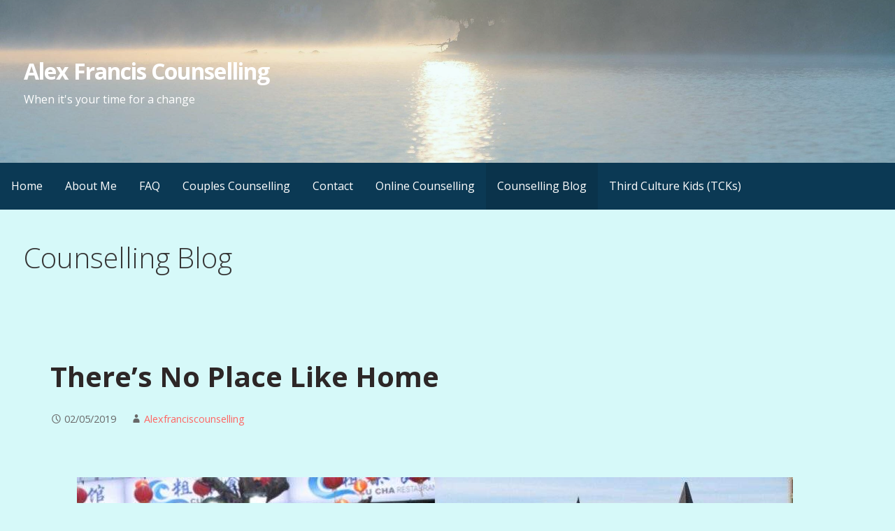

--- FILE ---
content_type: text/html; charset=UTF-8
request_url: https://alexfranciscounselling.co.uk/theres-no-place-like-home/
body_size: 14313
content:
<!DOCTYPE html>

<html lang="en-GB">

<head>

	<meta charset="UTF-8">

	<meta name="viewport" content="width=device-width, initial-scale=1">

	<link rel="profile" href="http://gmpg.org/xfn/11">

	<link rel="pingback" href="https://alexfranciscounselling.co.uk/xmlrpc.php">

	<meta name='robots' content='index, follow, max-image-preview:large, max-snippet:-1, max-video-preview:-1' />
	<style>img:is([sizes="auto" i], [sizes^="auto," i]) { contain-intrinsic-size: 3000px 1500px }</style>
	
	<!-- This site is optimized with the Yoast SEO plugin v26.8 - https://yoast.com/product/yoast-seo-wordpress/ -->
	<title>There&#039;s No Place Like Home - Alex Francis Counselling</title>
	<meta name="description" content="Do you find it difficult to answer the question &quot;where are you from&quot;? This blog explores the impact on children of growing up in different cultures." />
	<link rel="canonical" href="https://alexfranciscounselling.co.uk/theres-no-place-like-home/" />
	<meta property="og:locale" content="en_GB" />
	<meta property="og:type" content="article" />
	<meta property="og:title" content="There&#039;s No Place Like Home - Alex Francis Counselling" />
	<meta property="og:description" content="Do you find it difficult to answer the question &quot;where are you from&quot;? This blog explores the impact on children of growing up in different cultures." />
	<meta property="og:url" content="https://alexfranciscounselling.co.uk/theres-no-place-like-home/" />
	<meta property="og:site_name" content="Alex Francis Counselling" />
	<meta property="article:publisher" content="http://@downsviewcounselling" />
	<meta property="article:published_time" content="2019-05-02T20:30:48+00:00" />
	<meta property="article:modified_time" content="2021-11-29T12:14:13+00:00" />
	<meta property="og:image" content="https://alexfranciscounselling.co.uk/wp-content/uploads/2019/05/Where-is-home-1024x576.jpg" />
	<meta name="author" content="Alexfranciscounselling" />
	<meta name="twitter:card" content="summary_large_image" />
	<meta name="twitter:label1" content="Written by" />
	<meta name="twitter:data1" content="Alexfranciscounselling" />
	<meta name="twitter:label2" content="Estimated reading time" />
	<meta name="twitter:data2" content="5 minutes" />
	<script type="application/ld+json" class="yoast-schema-graph">{"@context":"https://schema.org","@graph":[{"@type":"Article","@id":"https://alexfranciscounselling.co.uk/theres-no-place-like-home/#article","isPartOf":{"@id":"https://alexfranciscounselling.co.uk/theres-no-place-like-home/"},"author":{"name":"Alexfranciscounselling","@id":"https://alexfranciscounselling.co.uk/#/schema/person/f23cff51c85ccadc0a5241cda0a4df4b"},"headline":"There&#8217;s No Place Like Home","datePublished":"2019-05-02T20:30:48+00:00","dateModified":"2021-11-29T12:14:13+00:00","mainEntityOfPage":{"@id":"https://alexfranciscounselling.co.uk/theres-no-place-like-home/"},"wordCount":1082,"publisher":{"@id":"https://alexfranciscounselling.co.uk/#organization"},"image":{"@id":"https://alexfranciscounselling.co.uk/theres-no-place-like-home/#primaryimage"},"thumbnailUrl":"https://alexfranciscounselling.co.uk/wp-content/uploads/2019/05/Where-is-home-1024x576.jpg","articleSection":["Uncategorized"],"inLanguage":"en-GB"},{"@type":"WebPage","@id":"https://alexfranciscounselling.co.uk/theres-no-place-like-home/","url":"https://alexfranciscounselling.co.uk/theres-no-place-like-home/","name":"There's No Place Like Home - Alex Francis Counselling","isPartOf":{"@id":"https://alexfranciscounselling.co.uk/#website"},"primaryImageOfPage":{"@id":"https://alexfranciscounselling.co.uk/theres-no-place-like-home/#primaryimage"},"image":{"@id":"https://alexfranciscounselling.co.uk/theres-no-place-like-home/#primaryimage"},"thumbnailUrl":"https://alexfranciscounselling.co.uk/wp-content/uploads/2019/05/Where-is-home-1024x576.jpg","datePublished":"2019-05-02T20:30:48+00:00","dateModified":"2021-11-29T12:14:13+00:00","description":"Do you find it difficult to answer the question \"where are you from\"? This blog explores the impact on children of growing up in different cultures.","breadcrumb":{"@id":"https://alexfranciscounselling.co.uk/theres-no-place-like-home/#breadcrumb"},"inLanguage":"en-GB","potentialAction":[{"@type":"ReadAction","target":["https://alexfranciscounselling.co.uk/theres-no-place-like-home/"]}]},{"@type":"ImageObject","inLanguage":"en-GB","@id":"https://alexfranciscounselling.co.uk/theres-no-place-like-home/#primaryimage","url":"https://alexfranciscounselling.co.uk/wp-content/uploads/2019/05/Where-is-home.jpg","contentUrl":"https://alexfranciscounselling.co.uk/wp-content/uploads/2019/05/Where-is-home.jpg","width":1280,"height":720,"caption":"Growing up in different cultures"},{"@type":"BreadcrumbList","@id":"https://alexfranciscounselling.co.uk/theres-no-place-like-home/#breadcrumb","itemListElement":[{"@type":"ListItem","position":1,"name":"Home","item":"https://alexfranciscounselling.co.uk/"},{"@type":"ListItem","position":2,"name":"Counselling Blog","item":"https://alexfranciscounselling.co.uk/counselling-blog/"},{"@type":"ListItem","position":3,"name":"There&#8217;s No Place Like Home"}]},{"@type":"WebSite","@id":"https://alexfranciscounselling.co.uk/#website","url":"https://alexfranciscounselling.co.uk/","name":"Downsview Counselling","description":"When it&#039;s your time for a change","publisher":{"@id":"https://alexfranciscounselling.co.uk/#organization"},"potentialAction":[{"@type":"SearchAction","target":{"@type":"EntryPoint","urlTemplate":"https://alexfranciscounselling.co.uk/?s={search_term_string}"},"query-input":{"@type":"PropertyValueSpecification","valueRequired":true,"valueName":"search_term_string"}}],"inLanguage":"en-GB"},{"@type":"Organization","@id":"https://alexfranciscounselling.co.uk/#organization","name":"Downsview Counselling","url":"https://alexfranciscounselling.co.uk/","logo":{"@type":"ImageObject","inLanguage":"en-GB","@id":"https://alexfranciscounselling.co.uk/#/schema/logo/image/","url":"https://alexfranciscounselling.co.uk/wp-content/uploads/2018/09/Downsview-Counselling-Business-Card-Front-2.jpg","contentUrl":"https://alexfranciscounselling.co.uk/wp-content/uploads/2018/09/Downsview-Counselling-Business-Card-Front-2.jpg","width":1976,"height":1294,"caption":"Downsview Counselling"},"image":{"@id":"https://alexfranciscounselling.co.uk/#/schema/logo/image/"},"sameAs":["http://@downsviewcounselling"]},{"@type":"Person","@id":"https://alexfranciscounselling.co.uk/#/schema/person/f23cff51c85ccadc0a5241cda0a4df4b","name":"Alexfranciscounselling","image":{"@type":"ImageObject","inLanguage":"en-GB","@id":"https://alexfranciscounselling.co.uk/#/schema/person/image/","url":"https://secure.gravatar.com/avatar/5031a77c95e8664eb8f76e6cfabbdaf32de926f59531f3b74cc14a6949fa6360?s=96&d=mm&r=g","contentUrl":"https://secure.gravatar.com/avatar/5031a77c95e8664eb8f76e6cfabbdaf32de926f59531f3b74cc14a6949fa6360?s=96&d=mm&r=g","caption":"Alexfranciscounselling"}}]}</script>
	<!-- / Yoast SEO plugin. -->


<link rel='dns-prefetch' href='//fonts.googleapis.com' />
<link rel="alternate" type="application/rss+xml" title="Alex Francis Counselling &raquo; Feed" href="https://alexfranciscounselling.co.uk/feed/" />
<link rel="alternate" type="application/rss+xml" title="Alex Francis Counselling &raquo; Comments Feed" href="https://alexfranciscounselling.co.uk/comments/feed/" />
<script type="text/javascript">
/* <![CDATA[ */
window._wpemojiSettings = {"baseUrl":"https:\/\/s.w.org\/images\/core\/emoji\/16.0.1\/72x72\/","ext":".png","svgUrl":"https:\/\/s.w.org\/images\/core\/emoji\/16.0.1\/svg\/","svgExt":".svg","source":{"concatemoji":"https:\/\/alexfranciscounselling.co.uk\/wp-includes\/js\/wp-emoji-release.min.js?ver=6.8.3"}};
/*! This file is auto-generated */
!function(s,n){var o,i,e;function c(e){try{var t={supportTests:e,timestamp:(new Date).valueOf()};sessionStorage.setItem(o,JSON.stringify(t))}catch(e){}}function p(e,t,n){e.clearRect(0,0,e.canvas.width,e.canvas.height),e.fillText(t,0,0);var t=new Uint32Array(e.getImageData(0,0,e.canvas.width,e.canvas.height).data),a=(e.clearRect(0,0,e.canvas.width,e.canvas.height),e.fillText(n,0,0),new Uint32Array(e.getImageData(0,0,e.canvas.width,e.canvas.height).data));return t.every(function(e,t){return e===a[t]})}function u(e,t){e.clearRect(0,0,e.canvas.width,e.canvas.height),e.fillText(t,0,0);for(var n=e.getImageData(16,16,1,1),a=0;a<n.data.length;a++)if(0!==n.data[a])return!1;return!0}function f(e,t,n,a){switch(t){case"flag":return n(e,"\ud83c\udff3\ufe0f\u200d\u26a7\ufe0f","\ud83c\udff3\ufe0f\u200b\u26a7\ufe0f")?!1:!n(e,"\ud83c\udde8\ud83c\uddf6","\ud83c\udde8\u200b\ud83c\uddf6")&&!n(e,"\ud83c\udff4\udb40\udc67\udb40\udc62\udb40\udc65\udb40\udc6e\udb40\udc67\udb40\udc7f","\ud83c\udff4\u200b\udb40\udc67\u200b\udb40\udc62\u200b\udb40\udc65\u200b\udb40\udc6e\u200b\udb40\udc67\u200b\udb40\udc7f");case"emoji":return!a(e,"\ud83e\udedf")}return!1}function g(e,t,n,a){var r="undefined"!=typeof WorkerGlobalScope&&self instanceof WorkerGlobalScope?new OffscreenCanvas(300,150):s.createElement("canvas"),o=r.getContext("2d",{willReadFrequently:!0}),i=(o.textBaseline="top",o.font="600 32px Arial",{});return e.forEach(function(e){i[e]=t(o,e,n,a)}),i}function t(e){var t=s.createElement("script");t.src=e,t.defer=!0,s.head.appendChild(t)}"undefined"!=typeof Promise&&(o="wpEmojiSettingsSupports",i=["flag","emoji"],n.supports={everything:!0,everythingExceptFlag:!0},e=new Promise(function(e){s.addEventListener("DOMContentLoaded",e,{once:!0})}),new Promise(function(t){var n=function(){try{var e=JSON.parse(sessionStorage.getItem(o));if("object"==typeof e&&"number"==typeof e.timestamp&&(new Date).valueOf()<e.timestamp+604800&&"object"==typeof e.supportTests)return e.supportTests}catch(e){}return null}();if(!n){if("undefined"!=typeof Worker&&"undefined"!=typeof OffscreenCanvas&&"undefined"!=typeof URL&&URL.createObjectURL&&"undefined"!=typeof Blob)try{var e="postMessage("+g.toString()+"("+[JSON.stringify(i),f.toString(),p.toString(),u.toString()].join(",")+"));",a=new Blob([e],{type:"text/javascript"}),r=new Worker(URL.createObjectURL(a),{name:"wpTestEmojiSupports"});return void(r.onmessage=function(e){c(n=e.data),r.terminate(),t(n)})}catch(e){}c(n=g(i,f,p,u))}t(n)}).then(function(e){for(var t in e)n.supports[t]=e[t],n.supports.everything=n.supports.everything&&n.supports[t],"flag"!==t&&(n.supports.everythingExceptFlag=n.supports.everythingExceptFlag&&n.supports[t]);n.supports.everythingExceptFlag=n.supports.everythingExceptFlag&&!n.supports.flag,n.DOMReady=!1,n.readyCallback=function(){n.DOMReady=!0}}).then(function(){return e}).then(function(){var e;n.supports.everything||(n.readyCallback(),(e=n.source||{}).concatemoji?t(e.concatemoji):e.wpemoji&&e.twemoji&&(t(e.twemoji),t(e.wpemoji)))}))}((window,document),window._wpemojiSettings);
/* ]]> */
</script>
<style id='wp-emoji-styles-inline-css' type='text/css'>

	img.wp-smiley, img.emoji {
		display: inline !important;
		border: none !important;
		box-shadow: none !important;
		height: 1em !important;
		width: 1em !important;
		margin: 0 0.07em !important;
		vertical-align: -0.1em !important;
		background: none !important;
		padding: 0 !important;
	}
</style>
<link rel='stylesheet' id='wp-block-library-css' href='https://alexfranciscounselling.co.uk/wp-includes/css/dist/block-library/style.min.css?ver=6.8.3' type='text/css' media='all' />
<style id='wp-block-library-theme-inline-css' type='text/css'>
.wp-block-audio :where(figcaption){color:#555;font-size:13px;text-align:center}.is-dark-theme .wp-block-audio :where(figcaption){color:#ffffffa6}.wp-block-audio{margin:0 0 1em}.wp-block-code{border:1px solid #ccc;border-radius:4px;font-family:Menlo,Consolas,monaco,monospace;padding:.8em 1em}.wp-block-embed :where(figcaption){color:#555;font-size:13px;text-align:center}.is-dark-theme .wp-block-embed :where(figcaption){color:#ffffffa6}.wp-block-embed{margin:0 0 1em}.blocks-gallery-caption{color:#555;font-size:13px;text-align:center}.is-dark-theme .blocks-gallery-caption{color:#ffffffa6}:root :where(.wp-block-image figcaption){color:#555;font-size:13px;text-align:center}.is-dark-theme :root :where(.wp-block-image figcaption){color:#ffffffa6}.wp-block-image{margin:0 0 1em}.wp-block-pullquote{border-bottom:4px solid;border-top:4px solid;color:currentColor;margin-bottom:1.75em}.wp-block-pullquote cite,.wp-block-pullquote footer,.wp-block-pullquote__citation{color:currentColor;font-size:.8125em;font-style:normal;text-transform:uppercase}.wp-block-quote{border-left:.25em solid;margin:0 0 1.75em;padding-left:1em}.wp-block-quote cite,.wp-block-quote footer{color:currentColor;font-size:.8125em;font-style:normal;position:relative}.wp-block-quote:where(.has-text-align-right){border-left:none;border-right:.25em solid;padding-left:0;padding-right:1em}.wp-block-quote:where(.has-text-align-center){border:none;padding-left:0}.wp-block-quote.is-large,.wp-block-quote.is-style-large,.wp-block-quote:where(.is-style-plain){border:none}.wp-block-search .wp-block-search__label{font-weight:700}.wp-block-search__button{border:1px solid #ccc;padding:.375em .625em}:where(.wp-block-group.has-background){padding:1.25em 2.375em}.wp-block-separator.has-css-opacity{opacity:.4}.wp-block-separator{border:none;border-bottom:2px solid;margin-left:auto;margin-right:auto}.wp-block-separator.has-alpha-channel-opacity{opacity:1}.wp-block-separator:not(.is-style-wide):not(.is-style-dots){width:100px}.wp-block-separator.has-background:not(.is-style-dots){border-bottom:none;height:1px}.wp-block-separator.has-background:not(.is-style-wide):not(.is-style-dots){height:2px}.wp-block-table{margin:0 0 1em}.wp-block-table td,.wp-block-table th{word-break:normal}.wp-block-table :where(figcaption){color:#555;font-size:13px;text-align:center}.is-dark-theme .wp-block-table :where(figcaption){color:#ffffffa6}.wp-block-video :where(figcaption){color:#555;font-size:13px;text-align:center}.is-dark-theme .wp-block-video :where(figcaption){color:#ffffffa6}.wp-block-video{margin:0 0 1em}:root :where(.wp-block-template-part.has-background){margin-bottom:0;margin-top:0;padding:1.25em 2.375em}
</style>
<style id='classic-theme-styles-inline-css' type='text/css'>
/*! This file is auto-generated */
.wp-block-button__link{color:#fff;background-color:#32373c;border-radius:9999px;box-shadow:none;text-decoration:none;padding:calc(.667em + 2px) calc(1.333em + 2px);font-size:1.125em}.wp-block-file__button{background:#32373c;color:#fff;text-decoration:none}
</style>
<link rel='stylesheet' id='font-awesome-css' href='https://alexfranciscounselling.co.uk/wp-content/plugins/contact-widgets/assets/css/font-awesome.min.css?ver=4.7.0' type='text/css' media='all' />
<style id='global-styles-inline-css' type='text/css'>
:root{--wp--preset--aspect-ratio--square: 1;--wp--preset--aspect-ratio--4-3: 4/3;--wp--preset--aspect-ratio--3-4: 3/4;--wp--preset--aspect-ratio--3-2: 3/2;--wp--preset--aspect-ratio--2-3: 2/3;--wp--preset--aspect-ratio--16-9: 16/9;--wp--preset--aspect-ratio--9-16: 9/16;--wp--preset--color--black: #000000;--wp--preset--color--cyan-bluish-gray: #abb8c3;--wp--preset--color--white: #ffffff;--wp--preset--color--pale-pink: #f78da7;--wp--preset--color--vivid-red: #cf2e2e;--wp--preset--color--luminous-vivid-orange: #ff6900;--wp--preset--color--luminous-vivid-amber: #fcb900;--wp--preset--color--light-green-cyan: #7bdcb5;--wp--preset--color--vivid-green-cyan: #00d084;--wp--preset--color--pale-cyan-blue: #8ed1fc;--wp--preset--color--vivid-cyan-blue: #0693e3;--wp--preset--color--vivid-purple: #9b51e0;--wp--preset--color--primary: #d6f9f9;--wp--preset--color--secondary: #d6f9f9;--wp--preset--color--tertiary: #d6f9f9;--wp--preset--color--quaternary: #ff6663;--wp--preset--color--quinary: #d6f9f9;--wp--preset--gradient--vivid-cyan-blue-to-vivid-purple: linear-gradient(135deg,rgba(6,147,227,1) 0%,rgb(155,81,224) 100%);--wp--preset--gradient--light-green-cyan-to-vivid-green-cyan: linear-gradient(135deg,rgb(122,220,180) 0%,rgb(0,208,130) 100%);--wp--preset--gradient--luminous-vivid-amber-to-luminous-vivid-orange: linear-gradient(135deg,rgba(252,185,0,1) 0%,rgba(255,105,0,1) 100%);--wp--preset--gradient--luminous-vivid-orange-to-vivid-red: linear-gradient(135deg,rgba(255,105,0,1) 0%,rgb(207,46,46) 100%);--wp--preset--gradient--very-light-gray-to-cyan-bluish-gray: linear-gradient(135deg,rgb(238,238,238) 0%,rgb(169,184,195) 100%);--wp--preset--gradient--cool-to-warm-spectrum: linear-gradient(135deg,rgb(74,234,220) 0%,rgb(151,120,209) 20%,rgb(207,42,186) 40%,rgb(238,44,130) 60%,rgb(251,105,98) 80%,rgb(254,248,76) 100%);--wp--preset--gradient--blush-light-purple: linear-gradient(135deg,rgb(255,206,236) 0%,rgb(152,150,240) 100%);--wp--preset--gradient--blush-bordeaux: linear-gradient(135deg,rgb(254,205,165) 0%,rgb(254,45,45) 50%,rgb(107,0,62) 100%);--wp--preset--gradient--luminous-dusk: linear-gradient(135deg,rgb(255,203,112) 0%,rgb(199,81,192) 50%,rgb(65,88,208) 100%);--wp--preset--gradient--pale-ocean: linear-gradient(135deg,rgb(255,245,203) 0%,rgb(182,227,212) 50%,rgb(51,167,181) 100%);--wp--preset--gradient--electric-grass: linear-gradient(135deg,rgb(202,248,128) 0%,rgb(113,206,126) 100%);--wp--preset--gradient--midnight: linear-gradient(135deg,rgb(2,3,129) 0%,rgb(40,116,252) 100%);--wp--preset--font-size--small: 13px;--wp--preset--font-size--medium: 20px;--wp--preset--font-size--large: 36px;--wp--preset--font-size--x-large: 42px;--wp--preset--spacing--20: 0.44rem;--wp--preset--spacing--30: 0.67rem;--wp--preset--spacing--40: 1rem;--wp--preset--spacing--50: 1.5rem;--wp--preset--spacing--60: 2.25rem;--wp--preset--spacing--70: 3.38rem;--wp--preset--spacing--80: 5.06rem;--wp--preset--shadow--natural: 6px 6px 9px rgba(0, 0, 0, 0.2);--wp--preset--shadow--deep: 12px 12px 50px rgba(0, 0, 0, 0.4);--wp--preset--shadow--sharp: 6px 6px 0px rgba(0, 0, 0, 0.2);--wp--preset--shadow--outlined: 6px 6px 0px -3px rgba(255, 255, 255, 1), 6px 6px rgba(0, 0, 0, 1);--wp--preset--shadow--crisp: 6px 6px 0px rgba(0, 0, 0, 1);}:where(.is-layout-flex){gap: 0.5em;}:where(.is-layout-grid){gap: 0.5em;}body .is-layout-flex{display: flex;}.is-layout-flex{flex-wrap: wrap;align-items: center;}.is-layout-flex > :is(*, div){margin: 0;}body .is-layout-grid{display: grid;}.is-layout-grid > :is(*, div){margin: 0;}:where(.wp-block-columns.is-layout-flex){gap: 2em;}:where(.wp-block-columns.is-layout-grid){gap: 2em;}:where(.wp-block-post-template.is-layout-flex){gap: 1.25em;}:where(.wp-block-post-template.is-layout-grid){gap: 1.25em;}.has-black-color{color: var(--wp--preset--color--black) !important;}.has-cyan-bluish-gray-color{color: var(--wp--preset--color--cyan-bluish-gray) !important;}.has-white-color{color: var(--wp--preset--color--white) !important;}.has-pale-pink-color{color: var(--wp--preset--color--pale-pink) !important;}.has-vivid-red-color{color: var(--wp--preset--color--vivid-red) !important;}.has-luminous-vivid-orange-color{color: var(--wp--preset--color--luminous-vivid-orange) !important;}.has-luminous-vivid-amber-color{color: var(--wp--preset--color--luminous-vivid-amber) !important;}.has-light-green-cyan-color{color: var(--wp--preset--color--light-green-cyan) !important;}.has-vivid-green-cyan-color{color: var(--wp--preset--color--vivid-green-cyan) !important;}.has-pale-cyan-blue-color{color: var(--wp--preset--color--pale-cyan-blue) !important;}.has-vivid-cyan-blue-color{color: var(--wp--preset--color--vivid-cyan-blue) !important;}.has-vivid-purple-color{color: var(--wp--preset--color--vivid-purple) !important;}.has-black-background-color{background-color: var(--wp--preset--color--black) !important;}.has-cyan-bluish-gray-background-color{background-color: var(--wp--preset--color--cyan-bluish-gray) !important;}.has-white-background-color{background-color: var(--wp--preset--color--white) !important;}.has-pale-pink-background-color{background-color: var(--wp--preset--color--pale-pink) !important;}.has-vivid-red-background-color{background-color: var(--wp--preset--color--vivid-red) !important;}.has-luminous-vivid-orange-background-color{background-color: var(--wp--preset--color--luminous-vivid-orange) !important;}.has-luminous-vivid-amber-background-color{background-color: var(--wp--preset--color--luminous-vivid-amber) !important;}.has-light-green-cyan-background-color{background-color: var(--wp--preset--color--light-green-cyan) !important;}.has-vivid-green-cyan-background-color{background-color: var(--wp--preset--color--vivid-green-cyan) !important;}.has-pale-cyan-blue-background-color{background-color: var(--wp--preset--color--pale-cyan-blue) !important;}.has-vivid-cyan-blue-background-color{background-color: var(--wp--preset--color--vivid-cyan-blue) !important;}.has-vivid-purple-background-color{background-color: var(--wp--preset--color--vivid-purple) !important;}.has-black-border-color{border-color: var(--wp--preset--color--black) !important;}.has-cyan-bluish-gray-border-color{border-color: var(--wp--preset--color--cyan-bluish-gray) !important;}.has-white-border-color{border-color: var(--wp--preset--color--white) !important;}.has-pale-pink-border-color{border-color: var(--wp--preset--color--pale-pink) !important;}.has-vivid-red-border-color{border-color: var(--wp--preset--color--vivid-red) !important;}.has-luminous-vivid-orange-border-color{border-color: var(--wp--preset--color--luminous-vivid-orange) !important;}.has-luminous-vivid-amber-border-color{border-color: var(--wp--preset--color--luminous-vivid-amber) !important;}.has-light-green-cyan-border-color{border-color: var(--wp--preset--color--light-green-cyan) !important;}.has-vivid-green-cyan-border-color{border-color: var(--wp--preset--color--vivid-green-cyan) !important;}.has-pale-cyan-blue-border-color{border-color: var(--wp--preset--color--pale-cyan-blue) !important;}.has-vivid-cyan-blue-border-color{border-color: var(--wp--preset--color--vivid-cyan-blue) !important;}.has-vivid-purple-border-color{border-color: var(--wp--preset--color--vivid-purple) !important;}.has-vivid-cyan-blue-to-vivid-purple-gradient-background{background: var(--wp--preset--gradient--vivid-cyan-blue-to-vivid-purple) !important;}.has-light-green-cyan-to-vivid-green-cyan-gradient-background{background: var(--wp--preset--gradient--light-green-cyan-to-vivid-green-cyan) !important;}.has-luminous-vivid-amber-to-luminous-vivid-orange-gradient-background{background: var(--wp--preset--gradient--luminous-vivid-amber-to-luminous-vivid-orange) !important;}.has-luminous-vivid-orange-to-vivid-red-gradient-background{background: var(--wp--preset--gradient--luminous-vivid-orange-to-vivid-red) !important;}.has-very-light-gray-to-cyan-bluish-gray-gradient-background{background: var(--wp--preset--gradient--very-light-gray-to-cyan-bluish-gray) !important;}.has-cool-to-warm-spectrum-gradient-background{background: var(--wp--preset--gradient--cool-to-warm-spectrum) !important;}.has-blush-light-purple-gradient-background{background: var(--wp--preset--gradient--blush-light-purple) !important;}.has-blush-bordeaux-gradient-background{background: var(--wp--preset--gradient--blush-bordeaux) !important;}.has-luminous-dusk-gradient-background{background: var(--wp--preset--gradient--luminous-dusk) !important;}.has-pale-ocean-gradient-background{background: var(--wp--preset--gradient--pale-ocean) !important;}.has-electric-grass-gradient-background{background: var(--wp--preset--gradient--electric-grass) !important;}.has-midnight-gradient-background{background: var(--wp--preset--gradient--midnight) !important;}.has-small-font-size{font-size: var(--wp--preset--font-size--small) !important;}.has-medium-font-size{font-size: var(--wp--preset--font-size--medium) !important;}.has-large-font-size{font-size: var(--wp--preset--font-size--large) !important;}.has-x-large-font-size{font-size: var(--wp--preset--font-size--x-large) !important;}
:where(.wp-block-post-template.is-layout-flex){gap: 1.25em;}:where(.wp-block-post-template.is-layout-grid){gap: 1.25em;}
:where(.wp-block-columns.is-layout-flex){gap: 2em;}:where(.wp-block-columns.is-layout-grid){gap: 2em;}
:root :where(.wp-block-pullquote){font-size: 1.5em;line-height: 1.6;}
</style>
<link rel='stylesheet' id='fl-builder-layout-790-css' href='https://alexfranciscounselling.co.uk/wp-content/uploads/bb-plugin/cache/790-layout.css?ver=e60b77775256539ddd8401105f8d238d' type='text/css' media='all' />
<link rel='stylesheet' id='wp-components-css' href='https://alexfranciscounselling.co.uk/wp-includes/css/dist/components/style.min.css?ver=6.8.3' type='text/css' media='all' />
<link rel='stylesheet' id='godaddy-styles-css' href='https://alexfranciscounselling.co.uk/wp-content/mu-plugins/vendor/wpex/godaddy-launch/includes/Dependencies/GoDaddy/Styles/build/latest.css?ver=2.0.2' type='text/css' media='all' />
<link rel='stylesheet' id='primer-css' href='https://alexfranciscounselling.co.uk/wp-content/themes/primer/style.css?ver=6.8.3' type='text/css' media='all' />
<style id='primer-inline-css' type='text/css'>
.site-header{background-image:url(https://alexfranciscounselling.co.uk/wp-content/uploads/2023/01/cropped-Cover-2400x1300.jpg);}
.site-title a,.site-title a:visited{color:#ffffff;}.site-title a:hover,.site-title a:visited:hover{color:rgba(255, 255, 255, 0.8);}
.site-description{color:#ffffff;}
.hero,.hero .widget h1,.hero .widget h2,.hero .widget h3,.hero .widget h4,.hero .widget h5,.hero .widget h6,.hero .widget p,.hero .widget blockquote,.hero .widget cite,.hero .widget table,.hero .widget ul,.hero .widget ol,.hero .widget li,.hero .widget dd,.hero .widget dt,.hero .widget address,.hero .widget code,.hero .widget pre,.hero .widget .widget-title,.hero .page-header h1{color:#ffffff;}
.main-navigation ul li a,.main-navigation ul li a:visited,.main-navigation ul li a:hover,.main-navigation ul li a:focus,.main-navigation ul li a:visited:hover{color:#ffffff;}.main-navigation .sub-menu .menu-item-has-children > a::after{border-right-color:#ffffff;border-left-color:#ffffff;}.menu-toggle div{background-color:#ffffff;}.main-navigation ul li a:hover,.main-navigation ul li a:focus{color:rgba(255, 255, 255, 0.8);}
h1,h2,h3,h4,h5,h6,label,legend,table th,dl dt,.entry-title,.entry-title a,.entry-title a:visited,.widget-title{color:#2d2727;}.entry-title a:hover,.entry-title a:visited:hover,.entry-title a:focus,.entry-title a:visited:focus,.entry-title a:active,.entry-title a:visited:active{color:rgba(45, 39, 39, 0.8);}
body,input,select,textarea,input[type="text"]:focus,input[type="email"]:focus,input[type="url"]:focus,input[type="password"]:focus,input[type="search"]:focus,input[type="number"]:focus,input[type="tel"]:focus,input[type="range"]:focus,input[type="date"]:focus,input[type="month"]:focus,input[type="week"]:focus,input[type="time"]:focus,input[type="datetime"]:focus,input[type="datetime-local"]:focus,input[type="color"]:focus,textarea:focus,.navigation.pagination .paging-nav-text{color:#252525;}.fl-callout-text,.fl-rich-text{color:#252525;}hr{background-color:rgba(37, 37, 37, 0.1);border-color:rgba(37, 37, 37, 0.1);}input[type="text"],input[type="email"],input[type="url"],input[type="password"],input[type="search"],input[type="number"],input[type="tel"],input[type="range"],input[type="date"],input[type="month"],input[type="week"],input[type="time"],input[type="datetime"],input[type="datetime-local"],input[type="color"],textarea,.select2-container .select2-choice{color:rgba(37, 37, 37, 0.5);border-color:rgba(37, 37, 37, 0.1);}select,fieldset,blockquote,pre,code,abbr,acronym,.hentry table th,.hentry table td{border-color:rgba(37, 37, 37, 0.1);}.hentry table tr:hover td{background-color:rgba(37, 37, 37, 0.05);}
blockquote,.entry-meta,.entry-footer,.comment-meta .says,.logged-in-as,.wp-block-coblocks-author__heading{color:#686868;}
.site-footer .widget-title,.site-footer h1,.site-footer h2,.site-footer h3,.site-footer h4,.site-footer h5,.site-footer h6{color:#353535;}
.site-footer .widget,.site-footer .widget form label{color:#252525;}
.footer-menu ul li a,.footer-menu ul li a:visited{color:#686868;}.site-info-wrapper .social-menu a{background-color:#686868;}.footer-menu ul li a:hover,.footer-menu ul li a:visited:hover{color:rgba(104, 104, 104, 0.8);}
.site-info-wrapper .site-info-text{color:#686868;}
a,a:visited,.entry-title a:hover,.entry-title a:visited:hover{color:#ff6663;}.navigation.pagination .nav-links .page-numbers.current,.social-menu a:hover{background-color:#ff6663;}a:hover,a:visited:hover,a:focus,a:visited:focus,a:active,a:visited:active{color:rgba(255, 102, 99, 0.8);}.comment-list li.bypostauthor{border-color:rgba(255, 102, 99, 0.2);}
button,a.button,a.button:visited,input[type="button"],input[type="reset"],input[type="submit"],.wp-block-button__link,.site-info-wrapper .social-menu a:hover{background-color:#ff6663;border-color:#ff6663;}a.fl-button,a.fl-button:visited,.content-area .fl-builder-content a.fl-button,.content-area .fl-builder-content a.fl-button:visited{background-color:#ff6663;border-color:#ff6663;}button:hover,button:active,button:focus,a.button:hover,a.button:active,a.button:focus,a.button:visited:hover,a.button:visited:active,a.button:visited:focus,input[type="button"]:hover,input[type="button"]:active,input[type="button"]:focus,input[type="reset"]:hover,input[type="reset"]:active,input[type="reset"]:focus,input[type="submit"]:hover,input[type="submit"]:active,input[type="submit"]:focus{background-color:rgba(255, 102, 99, 0.8);border-color:rgba(255, 102, 99, 0.8);}a.fl-button:hover,a.fl-button:active,a.fl-button:focus,a.fl-button:visited:hover,a.fl-button:visited:active,a.fl-button:visited:focus,.content-area .fl-builder-content a.fl-button:hover,.content-area .fl-builder-content a.fl-button:active,.content-area .fl-builder-content a.fl-button:focus,.content-area .fl-builder-content a.fl-button:visited:hover,.content-area .fl-builder-content a.fl-button:visited:active,.content-area .fl-builder-content a.fl-button:visited:focus{background-color:rgba(255, 102, 99, 0.8);border-color:rgba(255, 102, 99, 0.8);}
button,button:hover,button:active,button:focus,a.button,a.button:hover,a.button:active,a.button:focus,a.button:visited,a.button:visited:hover,a.button:visited:active,a.button:visited:focus,input[type="button"],input[type="button"]:hover,input[type="button"]:active,input[type="button"]:focus,input[type="reset"],input[type="reset"]:hover,input[type="reset"]:active,input[type="reset"]:focus,input[type="submit"],input[type="submit"]:hover,input[type="submit"]:active,input[type="submit"]:focus,.wp-block-button__link{color:#ffffff;}a.fl-button
				a.fl-button:hover,a.fl-button:active,a.fl-button:focus,a.fl-button:visited,a.fl-button:visited:hover,a.fl-button:visited:active,a.fl-button:visited:focus,.content-area .fl-builder-content a.fl-button,.content-area .fl-builder-content a.fl-button *,.content-area .fl-builder-content a.fl-button:visited,.content-area .fl-builder-content a.fl-button:visited *{color:#ffffff;}
body{background-color:#d6f9f9;}.navigation.pagination .nav-links .page-numbers.current{color:#d6f9f9;}
.hentry,.comments-area,.widget,#page > .page-title-container{background-color:#d6f9f9;}
.site-header{background-color:#d6f9f9;}.site-header{-webkit-box-shadow:inset 0 0 0 9999em;-moz-box-shadow:inset 0 0 0 9999em;box-shadow:inset 0 0 0 9999em;color:rgba(214, 249, 249, 0.33);}
.main-navigation-container,.main-navigation.open,.main-navigation ul ul,.main-navigation .sub-menu{background-color:#0b3954;}
.site-footer{background-color:#d6f9f9;}
.site-footer .widget{background-color:#d6f9f9;}
.site-info-wrapper{background-color:#95f9f9;}.site-info-wrapper .social-menu a,.site-info-wrapper .social-menu a:visited,.site-info-wrapper .social-menu a:hover,.site-info-wrapper .social-menu a:visited:hover{color:#95f9f9;}
.has-primary-color{color:#d6f9f9;}.has-primary-background-color{background-color:#d6f9f9;}
.has-secondary-color{color:#d6f9f9;}.has-secondary-background-color{background-color:#d6f9f9;}
.has-tertiary-color{color:#d6f9f9;}.has-tertiary-background-color{background-color:#d6f9f9;}
.has-quaternary-color{color:#ff6663;}.has-quaternary-background-color{background-color:#ff6663;}
.has-quinary-color{color:#d6f9f9;}.has-quinary-background-color{background-color:#d6f9f9;}
</style>
<link rel='stylesheet' id='wpcw-css' href='https://alexfranciscounselling.co.uk/wp-content/plugins/contact-widgets/assets/css/style.min.css?ver=1.0.1' type='text/css' media='all' />
<link rel='stylesheet' id='primer-fonts-css' href='https://fonts.googleapis.com/css?family=Open+Sans%3A300%2C400%2C700&#038;subset=latin&#038;ver=1.8.9' type='text/css' media='all' />
<style id='primer-fonts-inline-css' type='text/css'>
.site-title{font-family:"Open Sans", sans-serif;}
.main-navigation ul li a,.main-navigation ul li a:visited,button,a.button,a.fl-button,input[type="button"],input[type="reset"],input[type="submit"]{font-family:"Open Sans", sans-serif;}
h1,h2,h3,h4,h5,h6,label,legend,table th,dl dt,.entry-title,.widget-title{font-family:"Open Sans", sans-serif;}
body,p,ol li,ul li,dl dd,.fl-callout-text{font-family:"Open Sans", sans-serif;}
blockquote,.entry-meta,.entry-footer,.comment-list li .comment-meta .says,.comment-list li .comment-metadata,.comment-reply-link,#respond .logged-in-as{font-family:"Open Sans", sans-serif;}
</style>
<script type="text/javascript" src="https://alexfranciscounselling.co.uk/wp-includes/js/jquery/jquery.min.js?ver=3.7.1" id="jquery-core-js"></script>
<script type="text/javascript" src="https://alexfranciscounselling.co.uk/wp-includes/js/jquery/jquery-migrate.min.js?ver=3.4.1" id="jquery-migrate-js"></script>
<link rel="https://api.w.org/" href="https://alexfranciscounselling.co.uk/wp-json/" /><link rel="alternate" title="JSON" type="application/json" href="https://alexfranciscounselling.co.uk/wp-json/wp/v2/posts/790" /><link rel="EditURI" type="application/rsd+xml" title="RSD" href="https://alexfranciscounselling.co.uk/xmlrpc.php?rsd" />
<meta name="generator" content="WordPress 6.8.3" />
<link rel='shortlink' href='https://alexfranciscounselling.co.uk/?p=790' />
<link rel="alternate" title="oEmbed (JSON)" type="application/json+oembed" href="https://alexfranciscounselling.co.uk/wp-json/oembed/1.0/embed?url=https%3A%2F%2Falexfranciscounselling.co.uk%2Ftheres-no-place-like-home%2F" />
<link rel="alternate" title="oEmbed (XML)" type="text/xml+oembed" href="https://alexfranciscounselling.co.uk/wp-json/oembed/1.0/embed?url=https%3A%2F%2Falexfranciscounselling.co.uk%2Ftheres-no-place-like-home%2F&#038;format=xml" />

			<!-- Global site tag (gtag.js) - Google Analytics -->
			<script async src="https://www.googletagmanager.com/gtag/js?id=G-LV6RNY7QNL"></script>
			<script>
				window.dataLayer = window.dataLayer || [];
				function gtag(){dataLayer.push(arguments);}
				gtag('js', new Date());
				gtag( 'config', 'G-LV6RNY7QNL' );
			</script>

			<style type='text/css'>
.site-title a,.site-title a:visited{color:ffffff;}
</style><style type="text/css" id="custom-background-css">
body.custom-background { background-color: #d6f9f9; }
</style>
	<link rel="icon" href="https://alexfranciscounselling.co.uk/wp-content/uploads/2019/07/cropped-cropped-Alex-Francis-BA-Hons-PG-Dip-MBACP-1-32x32.jpeg" sizes="32x32" />
<link rel="icon" href="https://alexfranciscounselling.co.uk/wp-content/uploads/2019/07/cropped-cropped-Alex-Francis-BA-Hons-PG-Dip-MBACP-1-192x192.jpeg" sizes="192x192" />
<link rel="apple-touch-icon" href="https://alexfranciscounselling.co.uk/wp-content/uploads/2019/07/cropped-cropped-Alex-Francis-BA-Hons-PG-Dip-MBACP-1-180x180.jpeg" />
<meta name="msapplication-TileImage" content="https://alexfranciscounselling.co.uk/wp-content/uploads/2019/07/cropped-cropped-Alex-Francis-BA-Hons-PG-Dip-MBACP-1-270x270.jpeg" />

</head>

<body class="wp-singular post-template-default single single-post postid-790 single-format-standard custom-background wp-theme-primer fl-builder fl-builder-lite-2-9-4-2 fl-no-js custom-header-image layout-one-column-wide no-max-width">

	
	<div id="page" class="hfeed site">

		<a class="skip-link screen-reader-text" href="#content">Skip to content</a>

		
		<header id="masthead" class="site-header" role="banner">

			
			<div class="site-header-wrapper">

				
<div class="site-title-wrapper">

	
	<div class="site-title"><a href="https://alexfranciscounselling.co.uk/" rel="home">Alex Francis Counselling</a></div>
	<div class="site-description">When it&#039;s your time for a change</div>
</div><!-- .site-title-wrapper -->

<div class="hero">

	
	<div class="hero-inner">

		
	</div>

</div>

			</div><!-- .site-header-wrapper -->

			
		</header><!-- #masthead -->

		
<div class="main-navigation-container">

	
<div class="menu-toggle" id="menu-toggle" role="button" tabindex="0"
	>
	<div></div>
	<div></div>
	<div></div>
</div><!-- #menu-toggle -->

	<nav id="site-navigation" class="main-navigation">

		<div class="menu-primary-menu-container"><ul id="menu-primary-menu" class="menu"><li id="menu-item-170" class="menu-item menu-item-type-post_type menu-item-object-page menu-item-home menu-item-170"><a href="https://alexfranciscounselling.co.uk/">Home</a></li>
<li id="menu-item-565" class="menu-item menu-item-type-post_type menu-item-object-page menu-item-565"><a href="https://alexfranciscounselling.co.uk/about-me/">About Me</a></li>
<li id="menu-item-237" class="menu-item menu-item-type-post_type menu-item-object-page menu-item-237"><a href="https://alexfranciscounselling.co.uk/faq/">FAQ</a></li>
<li id="menu-item-585" class="menu-item menu-item-type-post_type menu-item-object-page menu-item-585"><a href="https://alexfranciscounselling.co.uk/couples-counselling/">Couples Counselling</a></li>
<li id="menu-item-171" class="menu-item menu-item-type-post_type menu-item-object-page menu-item-171"><a href="https://alexfranciscounselling.co.uk/contact/">Contact</a></li>
<li id="menu-item-675" class="menu-item menu-item-type-post_type menu-item-object-page menu-item-675"><a href="https://alexfranciscounselling.co.uk/online-counselling/">Online Counselling</a></li>
<li id="menu-item-735" class="menu-item menu-item-type-post_type menu-item-object-page current_page_parent menu-item-735"><a href="https://alexfranciscounselling.co.uk/counselling-blog/">Counselling Blog</a></li>
<li id="menu-item-1041" class="menu-item menu-item-type-post_type menu-item-object-page menu-item-1041"><a href="https://alexfranciscounselling.co.uk/third-culture-kids-tcks/">Third Culture Kids (TCKs)</a></li>
</ul></div>
	</nav><!-- #site-navigation -->

	
</div>

<div class="page-title-container">

	<header class="page-header">

		<h2 class="page-title">Counselling Blog</h2>
	</header><!-- .entry-header -->

</div><!-- .page-title-container -->

		<div id="content" class="site-content">

<div id="primary" class="content-area">

	<main id="main" class="site-main" role="main">

	
<article id="post-790" class="post-790 post type-post status-publish format-standard hentry category-uncategorized">

	
	
	
<header class="entry-header">

	<div class="entry-header-row">

		<div class="entry-header-column">

			
			
				<h1 class="entry-title">There&#8217;s No Place Like Home</h1>

			
			
		</div><!-- .entry-header-column -->

	</div><!-- .entry-header-row -->

</header><!-- .entry-header -->

	
<div class="entry-meta">

	
		<span class="posted-date">02/05/2019</span>

	
	<span class="posted-author"><a href="https://alexfranciscounselling.co.uk/author/downsviewcounselling/" title="Posts by Alexfranciscounselling" rel="author">Alexfranciscounselling</a></span>

	
</div><!-- .entry-meta -->

	
		
<div class="entry-content">

	<div class="fl-builder-content fl-builder-content-790 fl-builder-content-primary" data-post-id="790"><div class="fl-row fl-row-fixed-width fl-row-bg-none fl-node-61a4c16dc5832 fl-row-default-height fl-row-align-center" data-node="61a4c16dc5832">
	<div class="fl-row-content-wrap">
						<div class="fl-row-content fl-row-fixed-width fl-node-content">
		
<div class="fl-col-group fl-node-61a4c16dc6232" data-node="61a4c16dc6232">
			<div class="fl-col fl-node-61a4c16dc62c0 fl-col-bg-color" data-node="61a4c16dc62c0">
	<div class="fl-col-content fl-node-content"><div class="fl-module fl-module-rich-text fl-node-61a4c16dc76ae" data-node="61a4c16dc76ae">
	<div class="fl-module-content fl-node-content">
		<div class="fl-rich-text">
	<figure class="wp-block-image"><img fetchpriority="high" decoding="async" width="1024" height="576" class="wp-image-791" src="https://alexfranciscounselling.co.uk/wp-content/uploads/2019/05/Where-is-home-1024x576.jpg" alt="Growing up in different cultures" srcset="https://alexfranciscounselling.co.uk/wp-content/uploads/2019/05/Where-is-home-1024x576.jpg 1024w, https://alexfranciscounselling.co.uk/wp-content/uploads/2019/05/Where-is-home-300x169.jpg 300w, https://alexfranciscounselling.co.uk/wp-content/uploads/2019/05/Where-is-home-768x432.jpg 768w, https://alexfranciscounselling.co.uk/wp-content/uploads/2019/05/Where-is-home.jpg 1280w" sizes="(max-width: 1024px) 100vw, 1024px" /></figure>
<p>When people ask you where you’re from, is that a difficult question to answer? Do you feel at home in many places and cultures, and nowhere, at the same time? Do you feel you have more in common with people from all around the world, than those who may share the same passport as you?</p>
<p>If you’re answering yes to any of these questions, it’s possible you grew up as one of the millions of people known variously as Global Nomads, Cross Culture Kids or Third Culture Kids. Your parents may have been diplomats, international business people, missionaries, in the military, or another occupation that involves living and working in different countries.</p>
<p>This can be an exciting lifestyle. There is constant travel, meeting new people, experiencing different cultures and lifestyles.</p>
<p>But this is a counselling blog, and I feel it's important to also recognise some of the possible impacts this way of life can have on mental health. Ones that often remain hidden to both the children who grew up this way, and their families.  It’s a topic I’m particularly passionate about as I grew up the child of a diplomat, and the photo above is of just two of the countries I grew up in. I’ve experienced first hand both the positives and some of the costs of this way of life.</p>
<h3>Third Culture Kids</h3>
<p>The term I find most useful is one I believe was first used by John and Ruth Useem in the 1950s. They were studying American missionaries in India, and became interested in the impact of that way of life on the missionaries’ children. What they found was the children didn’t feel like they were Indian, the culture they were living in, or American, the culture they were from. Instead, they had become what they called Third Culture Kids (TCKs). This term, along with Adult Third Culture Kids (ATCKs) for when they are older, is now widely used to describe anyone who spends at least part of their childhood in countries and cultures other than their own.</p>
<h3>Impacts on mental health</h3>
<p>What often happens with this lifestyle is a focus on the positives. And indeed there are many. TCKs are praised for being highly adaptable, able to blend into new situations, being open minded, living life in the now. They are often told how exciting and glamorous their lives have been.</p>
<p>But one effect of this can be the child feeling under pressure to ignore or not even recognise any of the costs involved. Particularly when back in their country of origin, it’s likely their new schools and friends will have had no experience of dealing with someone who has lived the life they have. The desire to try to fit in and act as if nothing unusual has happened to them can be very strong. Even though they may now feel like a stranger in their own home.</p>
<h3>Hidden loss</h3>
<p>One of the most prominent impacts of this lifestyle is constant, regular loss. Friends, homes, pets, cultures, lifestyles, schools, hobbies, languages, can all vanish literally in an instant when the plane door closes as they head to their next destination. Unlike if this happened from say a fire, natural disaster, accident or war, these losses often go unrecognised not only by other people, but by the child themselves. The focus is immediately shifted to the next destination, and the adventure that awaits, and away from what is being left behind.</p>
<h3>Other impacts</h3>
<p>David Pollock and Ruth Van Reken, in their book <strong>Third Culture Kids: Growing Up Among Worlds</strong>, write about many of the effects the TCK lifestyle can have. These include:</p>
<ul>
<li><strong>The “Delusion of Choice”</strong>.  TCKs will be used to being offered choices for the future (“do you want to try out for the school play?”) and then finding that choice suddenly taken away (“start packing, we’re leaving”). The result is actually feeling choiceless. Decisions can often be delayed to the last minute in case situations change. This can lead to missed opportunities, as well as alienating friends and family who experience them as unreliable and indecisive.</li>
<li><strong>Restlessness</strong>.  Growing up in a way of life that is by definition temporary, can lead to a lifetime of feeling restless. This can affect everything from where to live, to relationships, to jobs, to hobbies and interests. A constant need to keep moving and trying new and different things.</li>
<li><strong>Belonging</strong>. TCKs can struggle with feeling like they belong, whether in terms of where they live, relationships they form, groups, or schools etc. They might appear to easily slip into new situations, but inside it’s a feeling of having one foot in, and one foot out. There can be a feeling of detachment. There and not there at the same time.</li>
<li><strong>Relationships.</strong> The regular multiple losses of friends and relationships can have a lasting impact. TCKs will have had to find a way to cope, and this often includes erecting some kind of wall or barrier within themselves to stay safe from hurt. This can be experienced as coldness, or a lack of trust by others. Unfortunately the same methods used as a child to feel safe and protected, can actually be the cause of damaged relationships as adults.</li>
</ul>
<p>These are just some of the effects this lifestyle can have. These aren’t instead of the positives discussed above. Part of the challenge is being able to accept and recognise the whole of our experience.</p>
<h3>It's good to talk</h3>
<p>Pollock and Van Reken describe a study in which 40% of Adult TCKs saw their experience as having a negative impact on their mental health. This included depression, anxiety, and struggles around loss and fear of intimacy among others.</p>
<p>If this describes your own experience, finding someone you can talk to about it can make a real difference. This can help bring issues, particularly ones that have been hidden from view, out into the open, allowing them to be worked with.</p>
<p>Speaking personally, how I grew up shaped my identity, and ultimately led me to where I am now, which is where I want to be. But I’ve also had counselling myself to deal with the multiple losses I experienced, and the effects they'd had on me without my even realising. I know the positive difference counselling has made for me, and I hope others will experience the same benefits for themselves.</p>
</div>
	</div>
</div>
</div>
</div>
	</div>
		</div>
	</div>
</div>
</div>
</div><!-- .entry-content -->

	
	
<footer class="entry-footer">

	<div class="entry-footer-right">

		
	</div>

	
		
		
		
		
	
</footer><!-- .entry-footer -->

	
</article><!-- #post-## -->

	<nav class="navigation post-navigation" aria-label="Posts">
		<h2 class="screen-reader-text">Post navigation</h2>
		<div class="nav-links"><div class="nav-previous"><a href="https://alexfranciscounselling.co.uk/decisions-decisions/" rel="prev">&larr; Decisions, Decisions</a></div><div class="nav-next"><a href="https://alexfranciscounselling.co.uk/counselling-men/" rel="next">Counselling Men &rarr;</a></div></div>
	</nav>
	</main><!-- #main -->

</div><!-- #primary -->


		</div><!-- #content -->

		
		<footer id="colophon" class="site-footer">

			<div class="site-footer-inner">

					<div class="footer-widget-area columns-3">

	
		<div class="footer-widget">

			<aside id="media_image-11" class="widget widget_media_image"><img width="960" height="1280" src="https://alexfranciscounselling.co.uk/wp-content/uploads/2019/07/Alex-Francis-BA-Hons-PG-Dip-MBACP.jpeg" class="image wp-image-822  attachment-full size-full" alt="Alex Francis BA Hons, PG Dip, MBACP" style="max-width: 100%; height: auto;" decoding="async" loading="lazy" srcset="https://alexfranciscounselling.co.uk/wp-content/uploads/2019/07/Alex-Francis-BA-Hons-PG-Dip-MBACP.jpeg 960w, https://alexfranciscounselling.co.uk/wp-content/uploads/2019/07/Alex-Francis-BA-Hons-PG-Dip-MBACP-225x300.jpeg 225w, https://alexfranciscounselling.co.uk/wp-content/uploads/2019/07/Alex-Francis-BA-Hons-PG-Dip-MBACP-768x1024.jpeg 768w" sizes="auto, (max-width: 960px) 100vw, 960px" /></aside>
		</div>

	
		<div class="footer-widget">

			<aside id="wpcw_contact-4" class="widget wpcw-widgets wpcw-widget-contact"><h4 class="widget-title">Alex Francis, BA Hons, PG Dip, MBACP</h4><ul><li class="has-label"><strong>Email</strong><br><div><a href="mailto:Al&#101;&#120;&#102;&#114;a&#110;ci&#115;co&#117;nse&#108;&#108;i&#110;g&#64;&#103;m&#97;&#105;&#108;.com">Al&#101;&#120;&#102;&#114;a&#110;ci&#115;co&#117;nse&#108;&#108;i&#110;g&#64;&#103;m&#97;&#105;&#108;.com</a></div></li><li class="has-label"><strong>Phone</strong><br><div>07588 786 060</div></li></ul></aside><aside id="media_image-8" class="widget widget_media_image"><img width="300" height="134" src="https://alexfranciscounselling.co.uk/wp-content/uploads/2022/09/BACP-Logo-374372-300x134.png" class="image wp-image-955  attachment-medium size-medium" alt="" style="max-width: 100%; height: auto;" decoding="async" loading="lazy" srcset="https://alexfranciscounselling.co.uk/wp-content/uploads/2022/09/BACP-Logo-374372-300x134.png 300w, https://alexfranciscounselling.co.uk/wp-content/uploads/2022/09/BACP-Logo-374372-1024x457.png 1024w, https://alexfranciscounselling.co.uk/wp-content/uploads/2022/09/BACP-Logo-374372-768x343.png 768w, https://alexfranciscounselling.co.uk/wp-content/uploads/2022/09/BACP-Logo-374372-1536x686.png 1536w, https://alexfranciscounselling.co.uk/wp-content/uploads/2022/09/BACP-Logo-374372-2048x914.png 2048w, https://alexfranciscounselling.co.uk/wp-content/uploads/2022/09/BACP-Logo-374372-1600x714.png 1600w" sizes="auto, (max-width: 300px) 100vw, 300px" /></aside>
		</div>

	
		<div class="footer-widget">

			
		<aside id="recent-posts-8" class="widget widget_recent_entries">
		<h4 class="widget-title">Recent Posts</h4>
		<ul>
											<li>
					<a href="https://alexfranciscounselling.co.uk/guilt-and-shame/">Guilt and Shame</a>
									</li>
											<li>
					<a href="https://alexfranciscounselling.co.uk/trusting-relationships/">Trusting Relationships</a>
									</li>
											<li>
					<a href="https://alexfranciscounselling.co.uk/counselling-men/">Counselling Men</a>
									</li>
											<li>
					<a href="https://alexfranciscounselling.co.uk/theres-no-place-like-home/" aria-current="page">There&#8217;s No Place Like Home</a>
									</li>
											<li>
					<a href="https://alexfranciscounselling.co.uk/decisions-decisions/">Decisions, Decisions</a>
									</li>
					</ul>

		</aside>
		</div>

	
	</div>
	
			</div><!-- .site-footer-inner -->

		</footer><!-- #colophon -->

		
<div class="site-info-wrapper">

	<div class="site-info">

		<div class="site-info-inner">

			
<nav class="footer-menu">

	<div class="menu-primary-menu-container"><ul id="menu-primary-menu-1" class="menu"><li class="menu-item menu-item-type-post_type menu-item-object-page menu-item-home menu-item-170"><a href="https://alexfranciscounselling.co.uk/">Home</a></li>
<li class="menu-item menu-item-type-post_type menu-item-object-page menu-item-565"><a href="https://alexfranciscounselling.co.uk/about-me/">About Me</a></li>
<li class="menu-item menu-item-type-post_type menu-item-object-page menu-item-237"><a href="https://alexfranciscounselling.co.uk/faq/">FAQ</a></li>
<li class="menu-item menu-item-type-post_type menu-item-object-page menu-item-585"><a href="https://alexfranciscounselling.co.uk/couples-counselling/">Couples Counselling</a></li>
<li class="menu-item menu-item-type-post_type menu-item-object-page menu-item-171"><a href="https://alexfranciscounselling.co.uk/contact/">Contact</a></li>
<li class="menu-item menu-item-type-post_type menu-item-object-page menu-item-675"><a href="https://alexfranciscounselling.co.uk/online-counselling/">Online Counselling</a></li>
<li class="menu-item menu-item-type-post_type menu-item-object-page current_page_parent menu-item-735"><a href="https://alexfranciscounselling.co.uk/counselling-blog/">Counselling Blog</a></li>
<li class="menu-item menu-item-type-post_type menu-item-object-page menu-item-1041"><a href="https://alexfranciscounselling.co.uk/third-culture-kids-tcks/">Third Culture Kids (TCKs)</a></li>
</ul></div>
</nav><!-- .footer-menu -->

<div class="site-info-text">

	Copyright &copy; 2026 Alex Francis Counselling &mdash; Primer WordPress theme by <a href="https://www.godaddy.com/" rel="author nofollow">GoDaddy</a>
</div>

		</div><!-- .site-info-inner -->

	</div><!-- .site-info -->

</div><!-- .site-info-wrapper -->

	</div><!-- #page -->

	<script type="speculationrules">
{"prefetch":[{"source":"document","where":{"and":[{"href_matches":"\/*"},{"not":{"href_matches":["\/wp-*.php","\/wp-admin\/*","\/wp-content\/uploads\/*","\/wp-content\/*","\/wp-content\/plugins\/*","\/wp-content\/themes\/primer\/*","\/*\\?(.+)"]}},{"not":{"selector_matches":"a[rel~=\"nofollow\"]"}},{"not":{"selector_matches":".no-prefetch, .no-prefetch a"}}]},"eagerness":"conservative"}]}
</script>
<script type="text/javascript" src="https://alexfranciscounselling.co.uk/wp-content/uploads/bb-plugin/cache/790-layout.js?ver=29e2d7f310337296151aa04f519a1864" id="fl-builder-layout-790-js"></script>
<script type="text/javascript" src="https://alexfranciscounselling.co.uk/wp-content/themes/primer/assets/js/navigation.min.js?ver=1.8.9" id="primer-navigation-js"></script>
	<script>
	/* IE11 skip link focus fix */
	/(trident|msie)/i.test(navigator.userAgent)&&document.getElementById&&window.addEventListener&&window.addEventListener("hashchange",function(){var t,e=location.hash.substring(1);/^[A-z0-9_-]+$/.test(e)&&(t=document.getElementById(e))&&(/^(?:a|select|input|button|textarea)$/i.test(t.tagName)||(t.tabIndex=-1),t.focus())},!1);
	</script>
			<script>'undefined'=== typeof _trfq || (window._trfq = []);'undefined'=== typeof _trfd && (window._trfd=[]),
                _trfd.push({'tccl.baseHost':'secureserver.net'}),
                _trfd.push({'ap':'wpaas_v2'},
                    {'server':'b5e5ba4dbca4'},
                    {'pod':'c15-prod-sxb1-eu-central-1'},
                                        {'xid':'41882495'},
                    {'wp':'6.8.3'},
                    {'php':'8.2.30'},
                    {'loggedin':'0'},
                    {'cdn':'1'},
                    {'builder':'beaver-builder'},
                    {'theme':'primer'},
                    {'wds':'0'},
                    {'wp_alloptions_count':'358'},
                    {'wp_alloptions_bytes':'96596'},
                    {'gdl_coming_soon_page':'0'}
                    , {'appid':'306049'}                 );
            var trafficScript = document.createElement('script'); trafficScript.src = 'https://img1.wsimg.com/signals/js/clients/scc-c2/scc-c2.min.js'; window.document.head.appendChild(trafficScript);</script>
		<script>window.addEventListener('click', function (elem) { var _elem$target, _elem$target$dataset, _window, _window$_trfq; return (elem === null || elem === void 0 ? void 0 : (_elem$target = elem.target) === null || _elem$target === void 0 ? void 0 : (_elem$target$dataset = _elem$target.dataset) === null || _elem$target$dataset === void 0 ? void 0 : _elem$target$dataset.eid) && ((_window = window) === null || _window === void 0 ? void 0 : (_window$_trfq = _window._trfq) === null || _window$_trfq === void 0 ? void 0 : _window$_trfq.push(["cmdLogEvent", "click", elem.target.dataset.eid]));});</script>
		<script src='https://img1.wsimg.com/traffic-assets/js/tccl-tti.min.js' onload="window.tti.calculateTTI()"></script>
		
</body>

</html>
